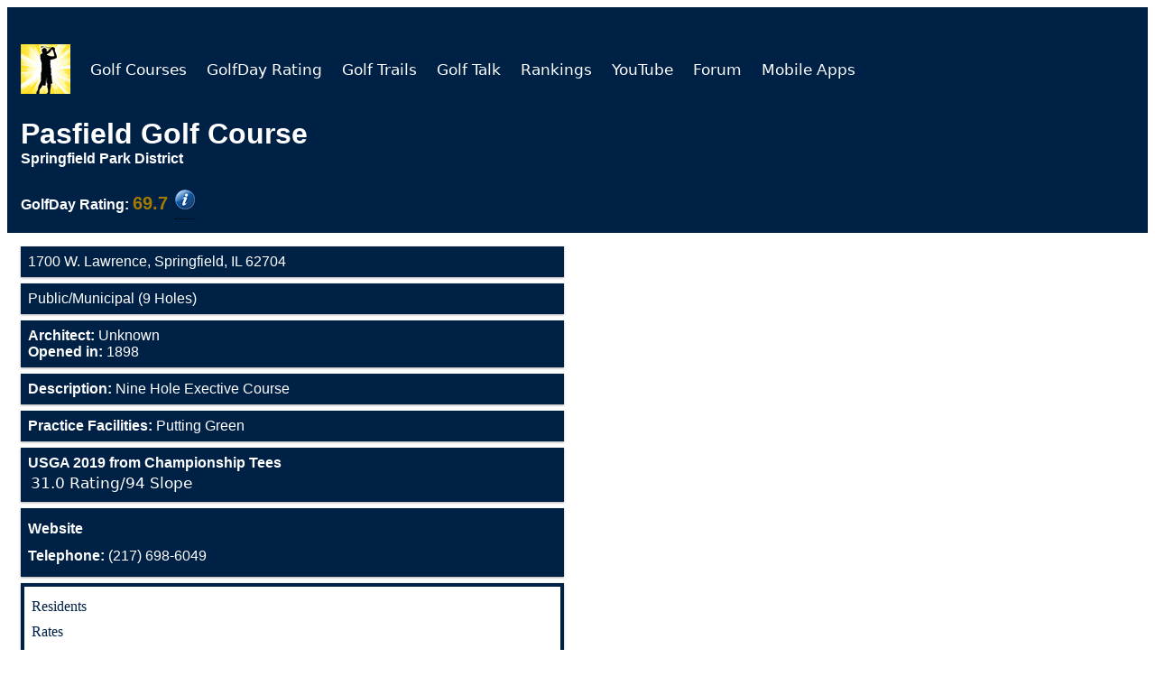

--- FILE ---
content_type: text/html
request_url: https://golfday.us/golf-courses2/10028-Pasfield-Golf-Course.html
body_size: 3460
content:
<!DOCTYPE html>
<html lang="en">
<meta content="text/html;charset=utf-8" http-equiv="Content-Type">
<head>
<script>(function(w,d,s,l,i){w[l]=w[l]||[];w[l].push({'gtm.start':new Date().getTime(),event:'gtm.js'});var f=d.getElementsByTagName(s)[0],j=d.createElement(s),dl=l!='dataLayer'?'&l='+l:'';j.async=!0;j.src='https://www.googletagmanager.com/gtm.js?id='+i+dl;f.parentNode.insertBefore(j,f)})(window,document,'script','dataLayer','GTM-N5HKT2N')</script>
 
 <script>window.dataLayer=window.dataLayer||[];function gtag(){dataLayer.push(arguments)}gtag('js',new Date());gtag('config','G-B82T4QJHPL')</script>
 
 <link rel="canonical" href="https://golfday.us/golf-courses2/10028-Pasfield-Golf-Course.html" />
 <script data-ad-client="ca-pub-7474818412020129" async src="https://pagead2.googlesyndication.com/pagead/js/adsbygoogle.js"></script>
 <meta name="viewport" content="width=device-width, initial-scale=1.0">
 <meta name="robots" content="index,follow" />
 <link rel="stylesheet" href="https://cdnjs.cloudflare.com/ajax/libs/font-awesome/4.7.0/css/font-awesome.min.css">
 <title>Pasfield Golf Course (Springfield Park District)</title>
 <meta name="title" content="Pasfield Golf Course (Springfield Park District)">
 <meta property="og:title" content="Pasfield Golf Course (Springfield Park District)">
 <meta name="description" content="Pasfield Golf Course is a Public golf facility featuring 9 holes of golf in Springfield, Illinois and the architect(s) is Unknown. The GolfDay Rating is 69.7, and Practice facilities include Putting Green.">
 <meta property="og:description" content="Pasfield Golf Course is a Public golf facility featuring 9 holes of golf in Springfield, Illinois and the architect(s) is Unknown. The GolfDay Rating is 69.7, and Practice facilities include Putting Green.">
 <meta name="Access" content="Public">
<meta name="Holes" content="9">
<meta name="CourseName" content="Pasfield Golf Course">
<meta name="Keywords" content="Pasfield Golf Course, Pasfield Golf Club, Municipal, Springfield Illinois Courses">
<meta name="CourseInfo" content="Springfield Park District">
<meta name="City" content="Springfield">
<meta name="Full State" content="Illinois">
<meta name="Zip" content="62704">
<meta name="State" content="IL">
<meta name="HeadPro" content="Linda Sherwood">
<meta name="Architect" content="Unknown">
<meta name="TelephoneNumber" content="217-698-6049">
<meta name="Designation" content="Municipal">
 <meta property="og:image" content="https://golfday.us/golf-courses2/img/Top_Rated_Courses.jpg">
 <meta property="og:url" content="https://golfday.us/golf-courses2/10028-Pasfield-Golf-Course.html" />
 <meta property="og:type" content="website" />
 <style>.topnav{padding-bottom:0;margin-bottom:0;overflow:hidden}.topnav a{float:left;display:block;text-align:center;padding:13px 10px 0 4px;text-decoration:none;font-size:17px}.active{background-color:#4CAF50;color:#fff}.topnav .icon{display:none}.dropdown{float:left;overflow:hidden}.dropdown .dropbtn{font-size:17px;border:none;outline:none;color:#fff;padding:14px 16px;background-color:inherit;font-family:inherit;margin:0}.dropdown-content{display:none;position:absolute;background-color:#f9f9f9;min-width:160px;box-shadow:0 8px 16px 0 rgba(0,0,0,.2);z-index:1}.dropdown-content a{float:none;color:#000;padding:12px 16px;text-decoration:none;display:block;text-align:left}.topnav a:hover,.dropdown:hover .dropbtn{background-color:#002146;color:#fff}.dropdown-content a:hover{background-color:#ddd;color:#000}.dropdown:hover .dropdown-content{display:block}@media screen and (max-width:1000px){.topnav a:not(:first-child),.dropdown .dropbtn{display:none}.topnav a.icon{float:right;display:block}.img1{width:65%}}@media screen and (max-width:1000px){.topnav.responsive{position:relative}.topnav.responsive .icon{position:absolute;right:0;top:0}.topnav.responsive a{float:none;display:block;text-align:left}.topnav.responsive .dropdown{float:none}.topnav.responsive .dropdown-content{position:relative}.topnav.responsive .dropdown .dropbtn{display:block;width:100%;text-align:left}}*{box-sizing:border-box}.row::after{content:"";clear:both;display:table}[class*="col-"]{float:left;padding:15px}html{font-family:"Lucida Sans",sans-serif}.header{background-color:#002146;color:#fff;padding:15px}.menu ul{list-style-type:none;margin:0;padding:0}.menu li{padding:8px;margin-bottom:7px;background-color:#002146;color:#fff;box-shadow:0 1px 3px rgba(0,0,0,.12),0 1px 2px rgba(0,0,0,.24)}.menu li:hover{background-color:#002146;text-align:left}.aside{background-color:#002146;padding:15px;color:#fff;text-align:center;font-size:14px;box-shadow:0 1px 3px rgba(0,0,0,.12),0 1px 2px rgba(0,0,0,.24)}.footer{background-color:#002146;color:#fff;text-align:center;font-size:12px;padding:15px}a{word-wrap:break-word;color:#fff;padding:6px 0 6px 0;text-decoration:none;display:block;text-align:left}[class*="col-"]{width:100%}@media only screen and (min-width:1000px){.col-s-1{width:50%}.col-s-2{width:50%}.col-s-3{width:50%}.col-s-4{width:50%}.col-s-5{width:50%}.col-s-6{width:50%}.col-s-7{width:50%}.col-s-8{width:50%}.col-s-9{width:50%}.col-s-10{width:50%}.col-s-11{width:91.665%}.col-s-12{width:50%}}@media only screen and (min-width:768px){.col-1{width:8.33%}.col-2{width:16.66%}.col-3{width:50%}.col-4{width:33.33%}.col-5{width:41.66%}.col-6{width:50%}.col-7{width:58.33%}.col-8{width:66.66%}.col-9{width:75%}.col-10{width:83.33%}.col-11{width:91.66%}.col-12{width:50%}}</style>
 <style>.adslot_1{width:320px;height:100px}@media (min-width:500px){.adslot_1{width:468px;height:60px}}@media (min-width:800px){.adslot_1{width:728px;height:90px}}</style>
 <style>.dropbtn2{background-color:#fff;color:#002146;font-weight:700;padding:0;font-size:16px;border:none;font-family:Georgia serif;line-height:1}.dropbtn2:hover,.dropbtn2:focus{background-color:#002146;color:#fff;cursor:pointer}.dropdown2{position:relative;display:inline-block;font-family:Georgia,serif;line-height:1}.dropdown-content2{display:none;position:absolute;background-color:#f1f1f1;min-width:160px;overflow:auto;z-index:1}.dropdown-content2 a{color:#000;padding:12px 16px;text-decoration:none;display:block;cursor:pointer}.dropdown2 a:hover{background-color:#ddd}.show2{display:block}figure{padding:4px;margin:auto}figcaption{display:block;background-color:#fff;color:#000;font-style:italic;padding:2px;text-align:center;border-radius:12px;margin:0 auto;width:27%}@media only screen and (min-device-width:375px) and (max-device-width:400px){#1{img:80%}}.tooltip{position:relative;display:inline-block;border-bottom:1px dotted #000}.tooltip .tooltiptext{visibility:hidden;width:125px;background-color:#fff;color:aqua;text-align:center;border-radius:6px;padding:0 0 0 5px;position:absolute;z-index:1}.tooltip:hover .tooltiptext{visibility:visible;font-family:'Lucida Sans','DejaVu Sans',Verdana,sans-serif;font-size:14px;margin:10px}</style>
 <link href="css/footer.css" rel="stylesheet" type="text/css">
</head>
<body>
<noscript><iframe src="https://www.googletagmanager.com/ns.html?id=GTM-N5HKT2N"
 height="0" width="0" style="display:none;visibility:hidden"></iframe></noscript>
 
 <div id="wrapper">
 <div class="header">
 <div class="topnav" id="myTopnav">
 <a href="../index.html"><img src="img/GolfDayLogo_55px.png" height="55" width="55" alt="GolfDay Logo"></a>
 </div>
 <div id="courseHead">
 </div>
 </div>
 <div class="row" style="height: auto !important;">
 <div class="col-3 col-s-3 menu">
 <ul id=bodyTop>
 </ul>
 <ul id=rating>
 </ul>
 <ul id="bodyBottom4">
 </ul>
 <ul id="bodyBottom1">
 </ul>
 <ul id="bodyBottom2">
 </ul>
 <ul id="bodyBottom3">
 </ul>
 <div id="ad-004">
 </div>
 </div>
 <div class="col-12 col-s-12">
 <div id="ad-001">
 </div>
 <div id="ad-002">
 </div>
 <div id="ad-003">
 </div>
 </div>
 </div>
 <div id=footerDiv>
 </div>
 </div>
 <script src="https://code.jquery.com/jquery-1.12.4.min.js" integrity="sha256-ZosEbRLbNQzLpnKIkEdrPv7lOy9C27hHQ+Xp8a4MxAQ=" crossorigin="anonymous"></script>
 <script src="../js/eis.library-1.0.js"></script>
 <script>var courseName="";var NumLocationsWords="";var NumCoursesWords="";var desc1="Get details for ";var desc2=" with GolfDay. Course description, current USGA course rating and slope, address, telephone number and website. GolfDay includes information on more than ";var desc3=" courses.";var userPos=[];$.holdReady(!0);startLoadingHeader();function startLoadingHeader(){var headerArgs=[];headerArgs.headerDivID="myTopnav"
loadHeader(displayHeaderFinish,headerArgs)}
function displayHeaderFinish(arg2){loadBody()}
function savePos(curPos){userPos=curPos;var footerArgs=[];footerArgs.footerDivID="footerDiv"
loadFooter(userPos,displayFooterFinish,footerArgs)}
function buildPageFinish(){changeHeadFinish()}
function changeHeadFinish(){eisGetLocation(savePos)}
function displayAdsFinish(){$.holdReady(!1)}
function displayFooterFinish(){eisGetAds(userPos,displayAds,"Course")}
function displayAds(str1){try{var str2=JSON.parse(str1);if(str2.ad1!=undefined){var x=document.getElementById("ad-001");x.innerHTML=str2.ad1}
if(str2.ad2!=undefined){var x=document.getElementById("ad-002");x.innerHTML=str2.ad2}
if(str2.ad3!=undefined){var x=document.getElementById("ad-003");x.innerHTML=str2.ad3}
if(str2.ad4!=undefined){var x=document.getElementById("ad-004");x.innerHTML=str2.ad4}}catch(err){var x=document.getElementById("ad-001");x.innerHTML=str1}
displayAdsFinish()}
function changeHead(){changeHeadFinish()
var thisURL=window.location;var canonical=document.querySelector('link[rel="canonical"]');if(canonical!==null){if(window.location.search!==""){canonical.href=thisURL}else{var newCanonical="https://";newCanonical+=window.location.host;newCanonical+="/golf-courses-near-me.html";if(window.location.origin!=="file://"){canonical.href=newCanonical}else{canonical.href=window.location}}}
document.title=courseName+" | GolfDay";document.getElementsByTagName('meta')["title"].content=courseName+" | GolfDay";document.getElementsByTagName('meta')["description"].content=desc1+courseName+desc2+NumCoursesWords+desc3;var allMetaElements=document.getElementsByTagName('meta');for(var i=0;i<allMetaElements.length;i++){if(allMetaElements[i].getAttribute("property")=="og:title"){allMetaElements[i].setAttribute('content',courseName+" | GolfDay")}
if(allMetaElements[i].getAttribute("property")=="og:description"){allMetaElements[i].setAttribute('content',desc1+courseName+desc2+NumCoursesWords+desc3)}}
changeHeadFinish()}
function buildPage(str1){try{var str2=JSON.parse(str1)}catch(err){var x=document.getElementById("courseHead");x.innerHTML=str1}
moveToDivs("courseHead",str2.Head)
moveToDivs("bodyTop",str2.bodyTop)
moveToDivs("rating",str2.rating)
moveToDivs("bodyBottom1",str2.bodyBottom1)
moveToDivs("bodyBottom2",str2.bodyBottom2)
moveToDivs("bodyBottom3",str2.bodyBottom3)
moveToDivs("bodyBottom4",str2.bodyBottom4)
try{courseName=str2.CourseName;NumLocationsWords=str2.Counts.Text.Locations;NumCoursesWords=str2.Counts.Text.Courses}catch(err){}
buildPageFinish()}
function moveToDivs(pDiv,pData){if(pData!==undefined&pData!==null){var x=document.getElementById(pDiv);x.innerHTML=pData}}
function loadBody(){var htmlArguments="service=website&function=course4&CourseID=10028"
doXhttp(htmlArguments,buildPage)}
function trailDone(tStr){var x=document.getElementById("Trails");x.innerHTML=tStr}
function loadTrails(path,style){var htmlArguments="service=website&function=TrailList&path="+path+"&style="+style;doXhttp(htmlArguments,trailDone)}
function residentToggle(){document.getElementById("residentDropdown").classList.toggle("show2")}
function residentToggle2(id){document.getElementById("residentDropdown").style.display="block"}
window.onclick=function(event){if(!event.target.matches('.dropbtn2')){document.getElementById("residentDropdown").style.display="none";var dropdowns=document.getElementsByClassName("dropdown-content2");var i;for(i=0;i<dropdowns.length;i++){var openDropdown=dropdowns[i];if(openDropdown.classList.contains('show2')){openDropdown.classList.remove('show2')}}}}</script>
 <script>document.addEventListener('DOMContentLoaded',function(){if(typeof(Storage)!=='undefined'){var lastYPos=+localStorage.getItem('scrollYPos');if(lastYPos){console.log('Setting scroll pos to:',lastYPos);window.scrollTo(0,lastYPos)}
var anchors=document.querySelectorAll('article a');var onNavClick=function(){console.log('Saving scroll pos to:',window.scrollY);localStorage.setItem('scrollYPos',window.scrollY)};for(var i=0;i<anchors.length;i++){anchors[i].addEventListener('click',onNavClick)}}})</script>
</body>
</html>


--- FILE ---
content_type: text/html; charset=iso-8859-1
request_url: https://evergreeninfo.on-rev.com/webservice/website/website3.lc4
body_size: 3882
content:
{"bodyTop":"<li>1700 W. Lawrence, Springfield, IL 62704<\/li>\n<li>Public\/Municipal (9 Holes)<\/li>\n<li><strong>Architect: <\/strong>Unknown<br><strong>Opened in:<\/strong> 1898<\/li>\n<li><strong>Description:<\/strong> Nine Hole Exective Course<\/li><li><strong>Practice Facilities:<\/strong> Putting Green<\/li>","rating":"<li><strong>USGA 2019 from Championship Tees<\/strong><table class=\"tall-row\">\n<thead>\n<\/thead>\n<tbody style=\"font-family: 'Lucida Sans', 'DejaVu Sans', Verdana, sans-serif, 'sans-serif'; font-size: 1.05em; font-style: normal \" ><tr>\n<td class=\"2\">31.0 Rating\/94 Slope<\/td>\n<\/tr>\n<\/tbody>\n<\/table>\n<\/li>","Head":"\n<h1 style=\"padding-bottom:0; padding-top: 0; padding-top: 0; margin-bottom: 0px;\">Pasfield Golf Course<\/h1> <h4 style=\"padding:0; margin-top:0px; margin-bottom:1.5%; width 95%\">Springfield Park District<\/h4><span><strong>GolfDay Rating:<\/strong> <span style=\"text-align: right; color: rgb(166,124,0); font-size: 125%;\"><strong>69.7<\/strong><\/span><\/span>&nbsp;\n<div class=\"tooltip\">\n          <a href=\"..\/course-listings\/golf-course-ratings.html\" title=\"GolfDay Rating\"><img src=\"..\/course-listings\/img\/info7.png\" width=\"22\" height=\"22\" alt=\"\"\/><\/a>\n<\/div>\n","bodyBottom1":"<li>\n<a href=\"https:\/\/springfieldparkdistrictgolf.org\/\" title=\"Pasfield Golf Course\" target=\"_self\"><strong>Website<\/strong><\/a>\n<a href=\"tel:1+217-698-6049\" title=\"Pasfield Golf Course Phone Number\" ><strong> Telephone: <\/strong>(217) 698-6049<\/a>\n<\/li>","CourseName":"Pasfield Golf Course","bodyBottom3":"<li>\n<a href=\"https:\/\/www.google.com\/maps\/dir\/?api=1&destination=1700+W.+Lawrence+Springfield+62704\" target=\"_self\"><strong>Map and Directions<\/strong><\/a>\n<a href=\"http:\/\/www.weather.com\/weather\/today\/l\/62704:4:US\" target=\"_self\"><strong>Course Weather<\/strong><\/a>\n<\/li>","bodyBottom2":"<li style=\"background-color: white; list-style-position:inside; border: 4px solid #002146;\">\n<span style=\"font-family: Georgia, serif; line-height: 1;\"><a href=\"https:\/\/springfield-park-district-passholders.book.teeitup.com\/?course=16866&date=2024-06-07&holes=9\" title=\"Pasfield Golf Course Resident Booking\"><span style=\" color: #002146;\">Residents<\/span><\/a><\/span>\n<span style=\"font-family: Georgia, serif; line-height: 1;\"><a href=\"https:\/\/springfieldparkdistrictgolf.org\/rates\/\" title=\"Pasfield Golf Course Rates\"><span style=\"color: #002146\">Rates<\/span><\/a><\/span>\n<span style=\"font-family: Georgia, serif; line-height: 1;\"><a href=\"https:\/\/springfield-park-district-public.book.teeitup.com\/?course=16866&date=2024-06-07&holes=9\" title=\"Pasfield Golf Course Booking\"><span style=\"color: #002146\">Booking<\/span><\/a><\/span>\n<span style=\"font-family: Georgia, serif; line-height: 1;\"><a href=\"https:\/\/springfieldparkdistrictgolf.org\/pasfield_golf_course\/\" title=\"Pasfield Golf Course Course Description\/Scorecard\/Golf leagues\"><span style=\"color: #002146\">Course Description\/Scorecard\/Golf leagues<\/span><\/a><\/span>\n<span style=\"font-family: Georgia, serif; line-height: 1;\"><a href=\"https:\/\/springfieldparkdistrictgolf.org\/pasfield_flyover\/\" title=\"Pasfield Golf Course Video Tour\"><span style=\"color: #002146\">Video Tour<\/span><\/a><\/span>\n<span style=\"font-family: Georgia, serif; line-height: 1;\"><a href=\"https:\/\/springfieldparkdistrictgolf.org\/junior_golf\/\" title=\"Pasfield Golf Course Junior Golf\"><span style=\"color: #002146\">Junior Golf<\/span><\/a><\/span>\n<span style=\"font-family: Georgia, serif; line-height: 1;\"><a href=\"https:\/\/springfieldparkdistrictgolf.org\/specials\/\" title=\"Pasfield Golf Course Specials\"><span style=\"color: #002146\">Specials<\/span><\/a><\/span>\n<span style=\"font-family: Georgia, serif; line-height: 1;\"><a href=\"https:\/\/www.facebook.com\/Pasfield-Golf-Course-156315407763046\/\" title=\"Pasfield Golf Course Facebook\"><span style=\"color: #002146\">Facebook<\/span><\/a><\/span>\n<\/li>","bodyBottom4":null,"Counts":{"Raw":{"Locations":12578,"Courses":14671.0},"Text":{"Locations":"twelve thousand, five hundred","Courses":"fourteen thousand, six hundred"},"Num":{"Locations":"12,500","Courses":"14,600"}}}

--- FILE ---
content_type: text/html; charset=utf-8
request_url: https://www.google.com/recaptcha/api2/aframe
body_size: 269
content:
<!DOCTYPE HTML><html><head><meta http-equiv="content-type" content="text/html; charset=UTF-8"></head><body><script nonce="nXHU3YKQ8qI_E_S2Aj_2LA">/** Anti-fraud and anti-abuse applications only. See google.com/recaptcha */ try{var clients={'sodar':'https://pagead2.googlesyndication.com/pagead/sodar?'};window.addEventListener("message",function(a){try{if(a.source===window.parent){var b=JSON.parse(a.data);var c=clients[b['id']];if(c){var d=document.createElement('img');d.src=c+b['params']+'&rc='+(localStorage.getItem("rc::a")?sessionStorage.getItem("rc::b"):"");window.document.body.appendChild(d);sessionStorage.setItem("rc::e",parseInt(sessionStorage.getItem("rc::e")||0)+1);localStorage.setItem("rc::h",'1768593924944');}}}catch(b){}});window.parent.postMessage("_grecaptcha_ready", "*");}catch(b){}</script></body></html>

--- FILE ---
content_type: text/html; charset=iso-8859-1
request_url: https://evergreeninfo.on-rev.com/webservice/website/website3.lc4
body_size: 3678
content:
{"ad4":"\t<div class=\"aside\">\n          <div style=\"text-align: center; margin: 0 auto;\">\n            <p href=\"https:\/\/golfday.us\/course-listings\/Course-Listings.html?Type=Page&PageType=Listings&Access=All&Features=Ladies%20Golf&Loc=Now&Radius=35\"\n              style=\"margin-top: -4px; margin-bottom: 0; padding-top: 0;font-family: 'Lucida Sans', 'DejaVu Sans', Verdana, sans-serif;letter-spacing: -1px;margin-bottom: 6px \"><strong>Looking for a Ladies League?<\/strong><\/p>\n            <figure>\n              <div style=\"text-align: center; margin: 0 auto\"><a href=\"https:\/\/golfday.us\/course-listings\/Course-Listings.html?Type=Page&PageType=Listings&Access=All&Features=Ladies%20Golf&Loc=Now&Radius=35\"\n                  style=\"margin:0 auto; text-align: center;\">\n                  <img src=\"https:\/\/golfday.us\/adpix\/Ladies_Golf2.jpg\" alt=\"Dancing Lady Golfers\" style=\"width: 45%; margin-bottom: 4px;padding-bottom: 0px;margin-top: -8px;\"><\/a><\/div>\n              <a href=\"https:\/\/golfday.us\/course-listings\/Course-Listings.html?Type=Page&PageType=Listings&Access=All&Features=Ladies%20Golf&Loc=Now&Radius=35\">\n                <figcaption style=\"padding-bottom: 4px; height:auto; font-size: 14px;\"><img src=\"https:\/\/golfday.us\/adpix\/Ladies_Golf_Or_Pink_Small.png\">Click Here<\/figcaption>\n              <\/a>\n            <\/figure><a href=\"https:\/\/golfday.us\/course-listings\/Course-Listings.html?Type=Page&PageType=Listings&Access=All&Features=Ladies%20Golf&Loc=Now&Radius=35\">\n            <\/a>\n          <\/div>\n        <\/div>","ad3":"<div class=\"aside\">\n<ins class=\"adsbygoogle\" style=\"display:block\" data-ad-client=\"ca-pub-7474818412020129\" data-ad-slot=\"6231499333\" data-ad-format=\"auto\" data-full-width-responsive=\"true\"><\/ins>\n  <img src=\"img\/empty01.png\" onload=\"try{(adsbygoogle = window.adsbygoogle || []).push({});this.parentNode.removeChild(this);} catch(err){alert('err 1==>'+err.message);}\" onError=\"alert('err 4==>');this.parentNode.removeChild(this);\">\n<\/div>\n","ad2":"      <div class=\"aside\">\n        <div style=\"text-align: center; margin: 0 auto;\">\n          <p href=\"https:\/\/golfday.us\/course-listings\/Course-Listings.html?Type=Rating&PageType=Listings&Rating=Nationally&RatingName=Top+50+Resorts&Count=50&Access=&ListByRating=true&Designation=R\"><strong>Planning a Golf Getaway?<br>Check out GolfDay Top Rated Resorts.<\/strong><\/p>\n          <figure>\n            <div style=\"text-align: center; margin: 0 auto\"><a href=\"https:\/\/golfday.us\/course-listings\/Course-Listings.html?Type=Rating&PageType=Listings&Rating=Nationally&RatingName=Top+50+Resorts&Count=50&Access=&ListByRating=true&Designation=R\"\n                style=\"margin:0 auto; text-align: center; width: 100%;\">\n                <img src=\"https:\/\/golfday.us\/adpix\/Golf_Resorts.jpg\" alt=\"Resorts\" style=\"max-width: 45%; left:20%;margin-top: -14px; \"><\/a><\/div>\n            <a href=\"https:\/\/golfday.us\/course-listings\/Course-Listings.html?Type=Rating&PageType=Listings&Rating=Nationally&RatingName=Top+50+Resorts&Count=50&Access=&ListByRating=true&Designation=R\">\n              <figcaption style=\"padding-bottom: 4px; height:auto; font-size: 14px; \">Click Here<\/figcaption>\n            <\/a>\n          <\/figure>\n          <a href=\"https:\/\/golfday.us\/course-listings\/Course-Listings.html?Type=Rating&PageType=Listings&Rating=Nationally&RatingName=Top+50+Resorts&Count=50&Access=&ListByRating=true&Designation=R\">\n          <\/a>\n        <\/div>\n      <\/div>\n","ad1":"<div class=\"aside\">\n<ins class=\"adsbygoogle\" style=\"display:block\" data-ad-client=\"ca-pub-7474818412020129\" data-ad-slot=\"2775470052\" data-ad-format=\"auto\" data-full-width-responsive=\"true\"><\/ins>\n  <img src=\"img\/empty01.png\" onload=\"try{(adsbygoogle = window.adsbygoogle || []).push({});this.parentNode.removeChild(this);} catch(err){alert('err 1==>'+err.message);}\" onError=\"alert('err 4==>');this.parentNode.removeChild(this);\">\n<\/div>\n"}

--- FILE ---
content_type: text/javascript; charset=utf-8
request_url: https://ipinfo.io/?format=jsonp&callback=getIP&token=ef8a2f839fda88
body_size: 56
content:
/**/ typeof getIP === 'function' && getIP({
  "ip": "13.59.205.30",
  "hostname": "ec2-13-59-205-30.us-east-2.compute.amazonaws.com",
  "city": "Columbus",
  "region": "Ohio",
  "country": "US",
  "loc": "39.9612,-82.9988",
  "org": "AS16509 Amazon.com, Inc.",
  "postal": "43215",
  "timezone": "America/New_York"
});